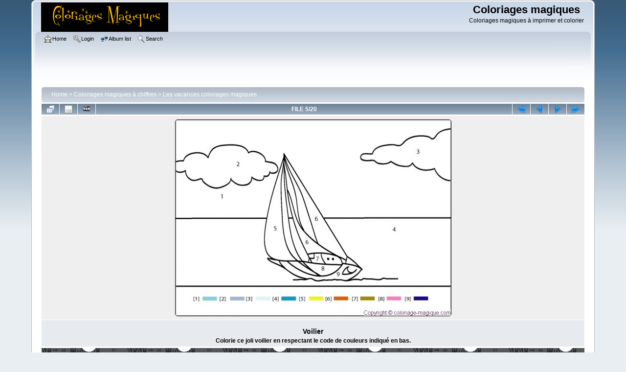

--- FILE ---
content_type: text/html; charset=utf-8
request_url: https://www.google.com/recaptcha/api2/aframe
body_size: 267
content:
<!DOCTYPE HTML><html><head><meta http-equiv="content-type" content="text/html; charset=UTF-8"></head><body><script nonce="rbKyy-DAnc_I9WQhFFicfw">/** Anti-fraud and anti-abuse applications only. See google.com/recaptcha */ try{var clients={'sodar':'https://pagead2.googlesyndication.com/pagead/sodar?'};window.addEventListener("message",function(a){try{if(a.source===window.parent){var b=JSON.parse(a.data);var c=clients[b['id']];if(c){var d=document.createElement('img');d.src=c+b['params']+'&rc='+(localStorage.getItem("rc::a")?sessionStorage.getItem("rc::b"):"");window.document.body.appendChild(d);sessionStorage.setItem("rc::e",parseInt(sessionStorage.getItem("rc::e")||0)+1);localStorage.setItem("rc::h",'1768784552654');}}}catch(b){}});window.parent.postMessage("_grecaptcha_ready", "*");}catch(b){}</script></body></html>